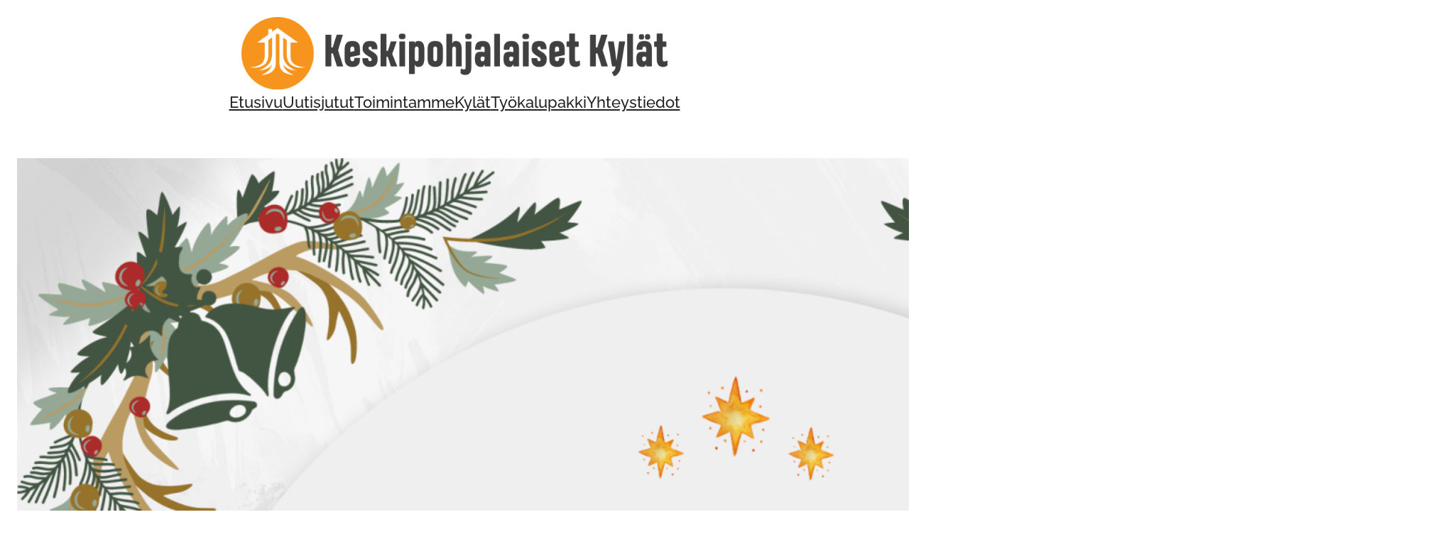

--- FILE ---
content_type: text/css
request_url: https://kpkylat.fi/wp-content/uploads/gutenverse/css/gutenverse-template-single-966447.css?ver=966447
body_size: 2333
content:
.guten-XKTv18, .guten-XKTv18.vertical > div { justify-content: center; align-items: center; } .guten-XKTv18.horizontal { text-align: center; } .guten-XKTv18.horizontal > div:not(:first-child) { margin-left: 20px; } .guten-XKTv18.vertical > div:not(:first-child) { margin-top: 20px; } .guten-element.guten-social-share.guten-XKTv18 .gutenverse-share-item .gutenverse-share-icon svg { color: var(--wp--preset--color--MAOO5z); } .guten-element.guten-social-share.guten-XKTv18 .gutenverse-share-item .gutenverse-share-icon { background-color: var(--wp--preset--color--hOzzb8); } .guten-XKTv18 .gutenverse-share-item { border-top-left-radius: 50px;border-top-right-radius: 50px;border-bottom-right-radius: 50px;border-bottom-left-radius: 50px; } .guten-element.guten-social-share.guten-XKTv18 .gutenverse-share-item:hover .gutenverse-share-icon { background-color: var(--wp--preset--color--2u8Lj1); } .guten-XKTv18 .gutenverse-share-item svg { font-size: 40px; width: 40px; } .guten-XKTv18 {   }#guten-fmZPzh.gutenverse-share-item svg { font-size: 30px; width: 30px; }#guten-DseSgV.gutenverse-share-item svg { font-size: 30px; width: 30px; }#guten-PjkvyQ.gutenverse-share-item svg { font-size: 30px; width: 30px; }.guten-KgnxKX .guten-divider-wrapper { width: 42%; padding: 1px 0; } .guten-KgnxKX .guten-divider-style { --divider-pattern-height: 40px; background-color: var(--wp--preset--color--2u8Lj1); } .guten-KgnxKX .guten-divider-line { border-width: 40px; border-color: var(--wp--preset--color--2u8Lj1); } .guten-KgnxKX { justify-content: center;   width: 100%!important; align-self: center; vertical-align: middle; } .guten-KgnxKX:not([class*="__tablet-"]):not([class*="__desktop-"]):not([class*="__mobile-"]) { animation-name: none; }.guten-smRBUy .guten-post { text-align: left; } .guten-smRBUy .guten-post .guten-postlist-title { color: var(--wp--preset--color--base); font-family: "Raleway"; font-size: 16px; } .guten-smRBUy .guten-post:hover .guten-postlist-title { color: var(--wp--preset--color--2u8Lj1); } .guten-smRBUy {   }.guten-1F5EV7 .guten-post { text-align: left; } .guten-1F5EV7 .guten-post .guten-postlist-title { color: var(--wp--preset--color--base); font-family: "Raleway"; font-size: 16px; } .guten-1F5EV7 .guten-post:hover .guten-postlist-title { color: var(--wp--preset--color--2u8Lj1); } .guten-1F5EV7 {   }

--- FILE ---
content_type: application/javascript
request_url: https://kpkylat.fi/wp-content/plugins/gutenverse/assets/js/frontend/postlist.js?ver=3.4.3
body_size: 13014
content:
(()=>{var t={77(t,e,r){var n=r(5364),o=r(6615),a=r(3676),i=r(2489),c=r(2039),u=r(6624),s=r(1513),l="[object Map]",p="[object Promise]",f="[object Set]",b="[object WeakMap]",d="[object DataView]",y=s(n),g=s(o),v=s(a),m=s(i),j=s(c),h=u;(n&&h(new n(new ArrayBuffer(1)))!=d||o&&h(new o)!=l||a&&h(a.resolve())!=p||i&&h(new i)!=f||c&&h(new c)!=b)&&(h=function(t){var e=u(t),r="[object Object]"==e?t.constructor:void 0,n=r?s(r):"";if(n)switch(n){case y:return d;case g:return l;case v:return p;case m:return f;case j:return b}return e}),t.exports=h},951(t){t.exports=function(t,e){return function(r){return t(e(r))}}},1187(t,e,r){var n=r(1330),o=r(1992),a=r(7717),i=r(1513),c=/^\[object .+?Constructor\]$/,u=Function.prototype,s=Object.prototype,l=u.toString,p=s.hasOwnProperty,f=RegExp("^"+l.call(p).replace(/[\\^$.*+?()[\]{}|]/g,"\\$&").replace(/hasOwnProperty|(function).*?(?=\\\()| for .+?(?=\\\])/g,"$1.*?")+"$");t.exports=function(t){return!(!a(t)||o(t))&&(n(t)?f:c).test(i(t))}},1327(t){var e=Object.prototype;t.exports=function(t){var r=t&&t.constructor;return t===("function"==typeof r&&r.prototype||e)}},1330(t,e,r){var n=r(6624),o=r(7717);t.exports=function(t){if(!o(t))return!1;var e=n(t);return"[object Function]"==e||"[object GeneratorFunction]"==e||"[object AsyncFunction]"==e||"[object Proxy]"==e}},1513(t){var e=Function.prototype.toString;t.exports=function(t){if(null!=t){try{return e.call(t)}catch(t){}try{return t+""}catch(t){}}return""}},1992(t,e,r){var n,o=r(2353),a=(n=/[^.]+$/.exec(o&&o.keys&&o.keys.IE_PROTO||""))?"Symbol(src)_1."+n:"";t.exports=function(t){return!!a&&a in t}},2039(t,e,r){var n=r(2310)(r(8453),"WeakMap");t.exports=n},2050(t){t.exports=function(t){return null!=t&&"object"==typeof t}},2055(t){t.exports=function(){return!1}},2310(t,e,r){var n=r(1187),o=r(3584);t.exports=function(t,e){var r=o(t,e);return n(r)?r:void 0}},2353(t,e,r){var n=r(8453)["__core-js_shared__"];t.exports=n},2489(t,e,r){var n=r(2310)(r(8453),"Set");t.exports=n},3584(t){t.exports=function(t,e){return null==t?void 0:t[e]}},3676(t,e,r){var n=r(2310)(r(8453),"Promise");t.exports=n},4061(t,e,r){var n=r(6624),o=r(9358),a=r(2050),i={};i["[object Float32Array]"]=i["[object Float64Array]"]=i["[object Int8Array]"]=i["[object Int16Array]"]=i["[object Int32Array]"]=i["[object Uint8Array]"]=i["[object Uint8ClampedArray]"]=i["[object Uint16Array]"]=i["[object Uint32Array]"]=!0,i["[object Arguments]"]=i["[object Array]"]=i["[object ArrayBuffer]"]=i["[object Boolean]"]=i["[object DataView]"]=i["[object Date]"]=i["[object Error]"]=i["[object Function]"]=i["[object Map]"]=i["[object Number]"]=i["[object Object]"]=i["[object RegExp]"]=i["[object Set]"]=i["[object String]"]=i["[object WeakMap]"]=!1,t.exports=function(t){return a(t)&&o(t.length)&&!!i[n(t)]}},4073(t,e,r){var n=r(8453).Symbol;t.exports=n},4167(t,e,r){var n=r(4061),o=r(8877),a=r(6273),i=a&&a.isTypedArray,c=i?o(i):n;t.exports=c},4478(t){var e=Object.prototype.toString;t.exports=function(t){return e.call(t)}},4633(t,e,r){var n=r(5152),o=r(77),a=r(6356),i=r(6521),c=r(8710),u=r(9232),s=r(1327),l=r(4167),p=Object.prototype.hasOwnProperty;t.exports=function(t){if(null==t)return!0;if(c(t)&&(i(t)||"string"==typeof t||"function"==typeof t.splice||u(t)||l(t)||a(t)))return!t.length;var e=o(t);if("[object Map]"==e||"[object Set]"==e)return!t.size;if(s(t))return!n(t).length;for(var r in t)if(p.call(t,r))return!1;return!0}},5152(t,e,r){var n=r(1327),o=r(5450),a=Object.prototype.hasOwnProperty;t.exports=function(t){if(!n(t))return o(t);var e=[];for(var r in Object(t))a.call(t,r)&&"constructor"!=r&&e.push(r);return e}},5364(t,e,r){var n=r(2310)(r(8453),"DataView");t.exports=n},5450(t,e,r){var n=r(951)(Object.keys,Object);t.exports=n},6273(t,e,r){t=r.nmd(t);var n=r(8928),o=e&&!e.nodeType&&e,a=o&&t&&!t.nodeType&&t,i=a&&a.exports===o&&n.process,c=function(){try{return a&&a.require&&a.require("util").types||i&&i.binding&&i.binding("util")}catch(t){}}();t.exports=c},6356(t,e,r){var n=r(7382),o=r(2050),a=Object.prototype,i=a.hasOwnProperty,c=a.propertyIsEnumerable,u=n(function(){return arguments}())?n:function(t){return o(t)&&i.call(t,"callee")&&!c.call(t,"callee")};t.exports=u},6521(t){var e=Array.isArray;t.exports=e},6615(t,e,r){var n=r(2310)(r(8453),"Map");t.exports=n},6624(t,e,r){var n=r(4073),o=r(7915),a=r(4478),i=n?n.toStringTag:void 0;t.exports=function(t){return null==t?void 0===t?"[object Undefined]":"[object Null]":i&&i in Object(t)?o(t):a(t)}},7382(t,e,r){var n=r(6624),o=r(2050);t.exports=function(t){return o(t)&&"[object Arguments]"==n(t)}},7717(t){t.exports=function(t){var e=typeof t;return null!=t&&("object"==e||"function"==e)}},7915(t,e,r){var n=r(4073),o=Object.prototype,a=o.hasOwnProperty,i=o.toString,c=n?n.toStringTag:void 0;t.exports=function(t){var e=a.call(t,c),r=t[c];try{t[c]=void 0;var n=!0}catch(t){}var o=i.call(t);return n&&(e?t[c]=r:delete t[c]),o}},8453(t,e,r){var n=r(8928),o="object"==typeof self&&self&&self.Object===Object&&self,a=n||o||Function("return this")();t.exports=a},8710(t,e,r){var n=r(1330),o=r(9358);t.exports=function(t){return null!=t&&o(t.length)&&!n(t)}},8877(t){t.exports=function(t){return function(e){return t(e)}}},8928(t,e,r){var n="object"==typeof r.g&&r.g&&r.g.Object===Object&&r.g;t.exports=n},9232(t,e,r){t=r.nmd(t);var n=r(8453),o=r(2055),a=e&&!e.nodeType&&e,i=a&&t&&!t.nodeType&&t,c=i&&i.exports===a?n.Buffer:void 0,u=(c?c.isBuffer:void 0)||o;t.exports=u},9358(t){t.exports=function(t){return"number"==typeof t&&t>-1&&t%1==0&&t<=9007199254740991}}},e={};function r(n){var o=e[n];if(void 0!==o)return o.exports;var a=e[n]={id:n,loaded:!1,exports:{}};return t[n](a,a.exports,r),a.loaded=!0,a.exports}r.n=t=>{var e=t&&t.__esModule?()=>t.default:()=>t;return r.d(e,{a:e}),e},r.d=(t,e)=>{for(var n in e)r.o(e,n)&&!r.o(t,n)&&Object.defineProperty(t,n,{enumerable:!0,get:e[n]})},r.g=function(){if("object"==typeof globalThis)return globalThis;try{return this||new Function("return this")()}catch(t){if("object"==typeof window)return window}}(),r.o=(t,e)=>Object.prototype.hasOwnProperty.call(t,e),r.nmd=t=>(t.paths=[],t.children||(t.children=[]),t),(()=>{"use strict";function t(e){return t="function"==typeof Symbol&&"symbol"==typeof Symbol.iterator?function(t){return typeof t}:function(t){return t&&"function"==typeof Symbol&&t.constructor===Symbol&&t!==Symbol.prototype?"symbol":typeof t},t(e)}function e(e){var r=function(e){if("object"!=t(e)||!e)return e;var r=e[Symbol.toPrimitive];if(void 0!==r){var n=r.call(e,"string");if("object"!=t(n))return n;throw new TypeError("@@toPrimitive must return a primitive value.")}return String(e)}(e);return"symbol"==t(r)?r:r+""}function n(t,r,n){return(r=e(r))in t?Object.defineProperty(t,r,{value:n,enumerable:!0,configurable:!0,writable:!0}):t[r]=n,t}function o(t,r){for(var n=0;n<r.length;n++){var o=r[n];o.enumerable=o.enumerable||!1,o.configurable=!0,"value"in o&&(o.writable=!0),Object.defineProperty(t,e(o.key),o)}}function a(t){return a=Object.setPrototypeOf?Object.getPrototypeOf.bind():function(t){return t.__proto__||Object.getPrototypeOf(t)},a(t)}function i(t,e){return i=Object.setPrototypeOf?Object.setPrototypeOf.bind():function(t,e){return t.__proto__=e,t},i(t,e)}const c=gutenverseCoreFrontend;var u=r(4633),s=r.n(u);const l=window.wp.apiFetch;var p=r.n(l);const f=window.wp.url;function b(t,e){var r=Object.keys(t);if(Object.getOwnPropertySymbols){var n=Object.getOwnPropertySymbols(t);e&&(n=n.filter(function(e){return Object.getOwnPropertyDescriptor(t,e).enumerable})),r.push.apply(r,n)}return r}function d(t){for(var e=1;e<arguments.length;e++){var r=null!=arguments[e]?arguments[e]:{};e%2?b(Object(r),!0).forEach(function(e){n(t,e,r[e])}):Object.getOwnPropertyDescriptors?Object.defineProperties(t,Object.getOwnPropertyDescriptors(r)):b(Object(r)).forEach(function(e){Object.defineProperty(t,e,Object.getOwnPropertyDescriptor(r,e))})}return t}function y(){try{var t=!Boolean.prototype.valueOf.call(Reflect.construct(Boolean,[],function(){}))}catch(t){}return(y=function(){return!!t})()}var g=function(e){function r(){return function(t,e){if(!(t instanceof e))throw new TypeError("Cannot call a class as a function")}(this,r),e=this,o=arguments,n=a(n=r),function(e,r){if(r&&("object"==t(r)||"function"==typeof r))return r;if(void 0!==r)throw new TypeError("Derived constructors may only return object or undefined");return function(t){if(void 0===t)throw new ReferenceError("this hasn't been initialised - super() hasn't been called");return t}(e)}(e,y()?Reflect.construct(n,o||[],a(e).constructor):n.apply(e,o));var e,n,o}return function(t,e){if("function"!=typeof e&&null!==e)throw new TypeError("Super expression must either be null or a function");t.prototype=Object.create(e&&e.prototype,{constructor:{value:t,writable:!0,configurable:!0}}),Object.defineProperty(t,"prototype",{writable:!1}),e&&i(t,e)}(r,e),n=r,(u=[{key:"init",value:function(){var t=this;this._elements.map(function(e){t._tabItems(e)})}},{key:"_loadMore",value:function(t,e){var r=this,n=t.find(".guten-postlist").data("id"),o=e.postId,a=e.inheritQuery,i=e.postType,u=e.postOffset,l=e.numberPost,b=e.includePost,d=e.excludePost,y=e.includeCategory,g=e.excludeCategory,v=e.includeAuthor,m=e.includeTag,j=e.excludeTag,h=e.sortBy,w=e.layout,O=e.imageEnabled,x=e.backgroundImageEnabled,P=e.iconEnabled,_=e.icon,I=e.metaEnabled,D=e.metaDateEnabled,S=e.metaDateType,T=e.metaDateFormat,A=e.metaDateFormatCustom,E=e.metaDateIcon,k=e.metaDateIconPosition,q=e.metaCategoryEnabled,C=e.metaCategoryIcon,F=e.metaPosition,M=e.paginationMode,B=e.paginationLoadmoreText,L=e.paginationLoadingText,N=e.paginationNumberPost,G=e.paginationScrollLimit,R=e.paginationIcon,$=e.paginationIconPosition,U=null,Q=!1;window.GutenverseData&&!s()(window.GutenverseData.query)&&(U=window.GutenverseData.query,Q=!0),t.find(".guten-block-loadmore").html("<span>".concat(L,"</span>")),p()({path:(0,f.addQueryArgs)("/gutenverse-client/v1/postlist/data",{context:"edit",attributes:{elementId:n,postId:o,inheritQuery:a,postType:i,postOffset:u,numberPost:parseInt(l)+parseInt(N),includePost:b,excludePost:d,includeCategory:y,excludeCategory:g,includeAuthor:v,includeTag:m,excludeTag:j,sortBy:h,layout:w,imageEnabled:O,backgroundImageEnabled:x,iconEnabled:P,icon:_,metaEnabled:I,metaDateEnabled:D,metaDateType:S,metaDateFormat:T,metaDateFormatCustom:A,metaDateIcon:E,metaDateIconPosition:k,metaCategoryEnabled:q,metaCategoryIcon:C,metaPosition:F,paginationMode:M,paginationLoadmoreText:B,paginationLoadingText:L,paginationNumberPost:N,paginationScrollLimit:G,paginationIcon:R,paginationIconPosition:$,qApi:Q,qSearch:U&&U.q_search,qCategory:U&&U.q_category_name,qTag:U&&U.q_tag,qAuthor:U&&U.q_author}})}).then(function(o){if(t.replace(o.rendered),t.find(".guten-block-loadmore").text(B),"scrollload"===M&&r._shouldItBeLoading(t,e)){var a=(0,c.u)(".".concat(n,".guten-post-list")),i=JSON.parse(a.find(".guten-postlist").data("settings"));r._loadMore(a,i)}else r._tabItems(".".concat(n,".guten-post-list"))}).catch(function(){})}},{key:"_shouldItBeLoading",value:function(t,e){var r=e.numberPost,n=e.paginationScrollLimit,o=t.find(".guten-block-loadmore");return o.length>0&&o.first().getBoundingClientRect().y<window.screen.height/2&&(parseInt(n)>=parseInt(r)||0===parseInt(n))}},{key:"_paginatePosts",value:function(t,e,r){var n=this,o=t.find(".guten-postlist").data("id"),a=parseInt(t.find(".guten_block_nav").data("page")||1),i=parseInt(e.numberPost,10);isNaN(r)?"next"===r?a+=1:"prev"===r&&a>1&&(a-=1):a=r;var c=null,u=!1;window.GutenverseData&&!s()(window.GutenverseData.query)&&(c=window.GutenverseData.query,u=!0),p()({path:(0,f.addQueryArgs)("/gutenverse-client/v1/postlist/data",{attributes:d(d({},e),{},{paged:a,numberPost:i,paginationNumberPost:i,qApi:u,qSearch:c&&c.q_search,qCategory:c&&c.q_category_name,qTag:c&&c.q_tag,qAuthor:c&&c.q_author})})}).then(function(e){t.html(e.rendered),n._tabItems(".".concat(o,".guten-post-list"))}).catch(function(){})}},{key:"_tabItems",value:function(t){var e=this,r=(0,c.u)(t),n=JSON.parse(r.find(".guten-postlist").data("settings")),o=n.paginationMode;if("scrollload"===o){var a,i=function(){clearTimeout(a),a=setTimeout(function(){e._shouldItBeLoading(r,n)&&e._loadMore(r,n)},500)};window.removeEventListener("scroll",i),window.addEventListener("scroll",i)}if("prevnext"===o||"number"===o){var u=r.find(".guten_block_nav .prev"),s=r.find(".guten_block_nav .next");u.on("click",function(t){t.preventDefault(),u.hasClass("disabled")||e._paginatePosts(r,n,"prev")}),s.on("click",function(t){t.preventDefault(),s.hasClass("disabled")||e._paginatePosts(r,n,"next")}),"number"===o&&"number"===o&&document.querySelectorAll(".guten_block_nav .btn-pagination").forEach(function(t){var o=t.getAttribute("data-page");o&&!isNaN(o)&&t.addEventListener("click",function(t){t.preventDefault(),e._paginatePosts(r,n,o)})})}r.find(".guten-block-loadmore").on("click",function(){e._loadMore(r,n)})}}])&&o(n.prototype,u),Object.defineProperty(n,"prototype",{writable:!1}),n;var n,u}(c.Default),v=(0,c.u)(".guten-post-list");v&&new g(v)})()})();